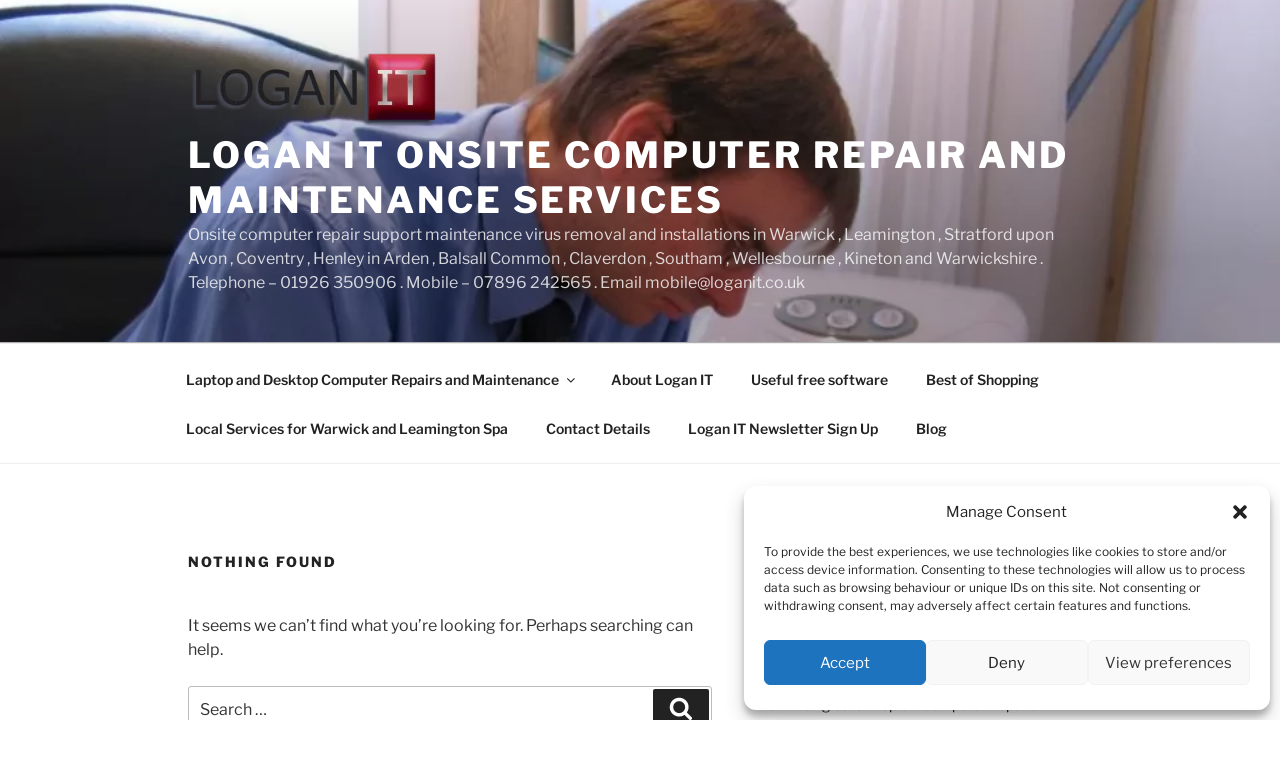

--- FILE ---
content_type: text/plain
request_url: https://www.google-analytics.com/j/collect?v=1&_v=j102&a=172205993&t=pageview&_s=1&dl=https%3A%2F%2Fwww.loganit.co.uk%2Ftag%2Fbroadband-problems-lowsonford%2F&ul=en-us%40posix&dt=Broadband%20Problems%20Lowsonford%20%E2%80%93%20Logan%20IT%20onsite%20computer%20repair%20and%20maintenance%20services&sr=1280x720&vp=1280x720&_u=YADAAEABAAAAACAAI~&jid=1444649875&gjid=1650728572&cid=1258988758.1768992013&tid=UA-10178794-3&_gid=469090788.1768992013&_r=1&_slc=1&gtm=45He61g1n81NV6ZXTXv79071301za200zd79071301&gcd=13l3l3l3l1l1&dma=0&tag_exp=103116026~103200004~104527906~104528500~104684208~104684211~105391252~115938466~115938469~116988315~117041588~117171315&z=1443445312
body_size: -567
content:
2,cG-JMF8VW1MN2